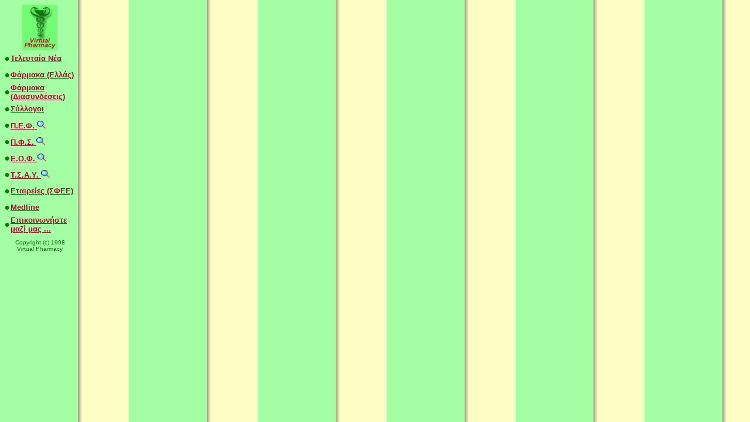

--- FILE ---
content_type: text/html
request_url: http://www.virtualpharmacy.gr/b_inleft.htm
body_size: 4867
content:
<!DOCTYPE HTML PUBLIC "-//IETF//DTD HTML//EN">
<html>
	<head>
		<meta http-equiv="Content-Type" content="text/html; charset=windows-1253">
		<title>Virtual Pharmacy !</title>
		<base target="b_right">
	</head>
	<body background="images/back2.gif" text="#008000" link="#B50033" vlink="#B50033" alink="#B50033">
		<table border="0" cellpadding="0" cellspacing="0" width="120">
			<tr>
				<td align="center" colspan="2">
					<a href="index.htm" target="_top" onmouseover="window.status='Starting Point !'; return true">
						<img src="images/logo.gif" border="0" width="60" height="78"></a>
				</td>
			<tr>
				<td width="10">
					<font size="+2" face="Arial"><b>•</b></font>
				</td>
				<td>
					<a href="b_whatNew.htm" target="b_right" onmouseover="window.status='Τελευταία Νέα !'; return true">
						<font size="2" face="Arial"><b>Τελευταία Νέα</b></font></a>
				</td>
			<tr>
				<td width="10">
					<font size="+2" face="Arial"><b>•</b></font>
				</td>
				<td>
					<a href="drugsGR.htm" target="b_right" onmouseover="window.status='Λίστα Φαρμάκων (Ελλάδα) !'; return true">
						<font size="2" face="Arial"><b>Φάρμακα (Ελλάς)</b></font></a>
				</td>
			<tr>
				<td width="10">
					<font size="+2" face="Arial"><b>•</b></font>
				</td>
				<td>
					<a href="links.htm" target="b_right" onmouseover="window.status=' Διεθνείς Φαρμακευτικές Βάσεις Δεδομένων '; return true">
						<font size="2" face="Arial"><b>Φάρμακα (Διασυνδέσεις)</b></font></a>
				</td>
			<tr>
				<td width="10">
					<font size="+2" face="Arial"><b>•</b></font>
				</td>
				<td>
					<a href="b_unions.htm" target="b_right" onmouseover="window.status='Φαρμακευτικοί Σύλλογοι !'; return true">
						<font size="2" face="Arial"><b>Σύλλογοι</b></font></a>
				</td>
			</tr>
			<tr>
				<td width="10">
					<font size="+2" face="Arial"><b>•</b></font>
				</td>
				<td>
					<a href="PEF.htm" target="b_right" onmouseover="window.status='Πανελλήνια Ενωση Φαρμακοποιών'; return true">
						<font size="2" face="Arial"><b>Π.Ε.Φ. <img src="images/magnify.gif" border="0" width="15" height="13" alt="Πανελλήνια Ενωση Φαρμακοποιών">
							</b></font></a>
				</td>
			</tr>
			<tr>
				<td width="10">
					<font size="+2" face="Arial"><b>•</b></font>
				</td>
				<td>
					<a href="http://www.pfs.gr" target="_blank" onmouseover="window.status='Πανελλήνιος Φαρμακευτικός Σύλλογος'; return true">
						<font size="2" face="Arial"><b>Π.Φ.Σ. <img src="images/magnify.gif" border="0" width="15" height="13" alt="Πανελλήνιος Φαρμακευτικός Σύλλογος">
							</b></font></a>
				</td>
			</tr>
			<tr>
				<td width="10">
					<font size="+2" face="Arial"><b>•</b></font>
				</td>
				<td width="105">
					<a href="eof/index.htm" target="b_right" onmouseover="window.status='Εθνικός Οργανισμός Φαρμάκων !'; return true">
						<font size="2" face="Arial"><b>Ε.Ο.Φ. <img src="images/magnify.gif" border="0" width="15" height="13" alt="Εθνικός Οργανισμός Φαρμάκων - Κάρτα Ανεπιθύμητων Ενεργειών">
							</b></font></a>
				</td>
			<tr>
				<td width="10">
					<font size="+2" face="Arial"><b>•</b></font>
				</td>
				<td width="105">
					<a href="http:\\www.tsay.gr" target="b_right" onmouseover="window.status=' Τ.Σ.Α.Υ. !'; return true">
						<font size="2" face="Arial"><b>Τ.Σ.Α.Υ. <img src="images/magnify.gif" border="0" width="15" height="13" alt="Tαμείο  Συντάξεως & Αυτασφαλίσεως Υγειονομικών">
							</b></font></a>
				</td>
			<tr>
				<td width="10">
					<font size="+2" face="Arial"><b>•</b></font>
				</td>
				<td>
					<a href="http://www.sfee.gr/greek/members.asp" target="b_right" onmouseover="window.status='Εταιρείες (ΣΦΕΕ) - Προιόντα'; return true">
						<font size="2" face="Arial"><b>Εταιρείες (ΣΦΕΕ)</b></font></a>
				</td>
			</tr>
			<tr>
				<td width="10">
					<font size="+2" face="Arial"><b>•</b></font>
				</td>
				<td>
					<a href="teams.htm" target="b_right" onmouseover="window.status='Επιστημονικές Ομάδες !'; return true">
						<font size="2" face="Arial"><b><a href="http://www.healthy.net/Library/search/medline.htm" target="b_right">
								Medline</Α></b></font></a>
				</td>
			</tr>
			<tr>
				<td width="10">
					<font size="+2" face="Arial"><b>•</b></font>
				</td>
				<td>
					<a href="about.htm" target="b_right" onmouseover="window.status='Περί... Virtual Pharmacy !'; return true">
						<font size="2" face="Arial"><b>Eπικοινωνήστε μαζί μας ...</b></font></a>
				</td>
			<tr>
				<td align="center" colspan="2">
					<img src="images/space.gif" width="5" height="10">
				</td>
			<tr>
				<td align="center" colspan="2">
					<font size="1" face="Arial">Copyright (c) 1998
						<br>
						Virtual Pharmacy</font>
				</td>
		</table>
	</body>
</html>
